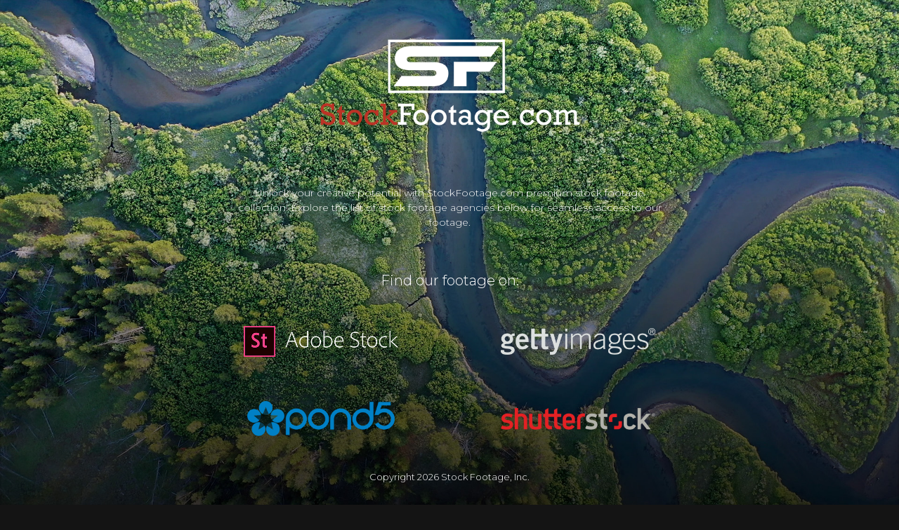

--- FILE ---
content_type: text/html; charset=utf-8
request_url: https://stockfootage.com/product-tag/traditional-dress/
body_size: 2701
content:
<!DOCTYPE html>
<html>
  <head>
    <script async src="https://www.googletagmanager.com/gtag/js?id=UA-36722626-2" type="74e22783106d710c1fae587e-text/javascript"></script>
    <script type="74e22783106d710c1fae587e-text/javascript">
        window.dataLayer = window.dataLayer || [];
        function gtag(){dataLayer.push(arguments);}
        gtag('js', new Date());
        gtag('config', 'UA-36722626-2');
    </script>
    <title>StockFootage.com</title>
    <style>
        body {
            margin: 0;
            color: #fff;
            height: 100vh;
            background: url("") no-repeat center center fixed;
            background-size: cover;
            background-color: #141414;
            font-family: "Montserrat", 'Open Sans', sans-serif;
            font-optical-sizing: auto;
            font-weight: 300;
            font-style: normal;
            display: flex;
            flex-direction: column;
        }
        #main {
            display: flex;
            flex-direction: column;
            align-items: center;
            justify-content: center;
            flex-grow: 1;
        }
        #footer {
            text-align: center;
            display: flex;
            align-items: center;
            flex-direction: column;
            font-size: 13px;
            margin: 20px;
            place-self: normal;
        }
        a {
            color: #fff;
            text-decoration: none;
        }
        a:hover {
            text-decoration: underline;
        }
        #logo {
            margin: 0 auto;
            display: block;
            max-width: 400px;
            margin: 40px;
        }
        #find-us {
            font-size: 20px;
            text-align: center;
            margin-top: 20px;
            white-space: nowrap;
        }
        #resellers {
            display: flex;
            justify-content: center;
            margin-top: 20px;
            align-content: space-between;
            flex-direction: column;
            align-items: center;

        }
        #resellers > div {
            display: flex;
            flex-direction: row;
            align-items: center;
            place-content: space-around;
        }
        #resellers a {
            display: flex;
            align-items: center;
            justify-content: center;
            margin: 20px;
            border: 3px solid transparent;
            padding: 7px 10px;
            transition: border-color 0.15s;
            height: 50px;
            width: 220px;
        }
        #resellers > div a:first-child {
            margin-right: 60px;
        }
        #resellers > div a:last-child {
            margin-left: 60px;
        }
        #resellers a:hover {
            border: 3px solid #fff;
        }
        #resellers a img {
            max-height: 50px;
            max-width: 220px;
        }
        #desc {
            max-width: 620px;
            margin: 20px 20px 40px 20px;
            font-size: 14px;
            line-height: 1.5em;
            width: 80%;
            text-align: center;
        }
        #bg-plate {
            position: absolute;
            top: 0;
            left: 0;
            width: 100%;
            height: 100%;
            background-color: #141414;
            z-index: -1;
        }
        #contact-links {
            display: flex;
            flex-direction: row;
            align-items: center;
            justify-content: center;
            justify-content: space-between;
            max-width: 350px;
            width: 100%;
        }
        #copyright {
            white-space: nowrap;
        }
        /* styles for mobile */
        @media screen and (max-width: 800px){
            #resellers > div a:first-child {
                margin-right: 35px;
            }
            #resellers > div a:last-child {
                margin-left: 35px;
            }
        }
        @media screen and (max-width: 600px){
            #logo {
                width: 300px;
                margin-top: 20px;
            }
            #find-us {
                font-size: 16px;
            }
            #resellers a { 
                margin: 10px !important;
                height: 40px;
                width: 180px;
            }
            #resellers a img {
                max-height: 40px;
                max-width: 180px;
            }
            #resellers > div{
                flex-direction: column;
            }
            #contact-links {
                flex-direction: column;
            }
            #contact-links a {
                display: block;
                padding: 10px 0;
            }
            #desc {
                margin: 0px 20px 20px 20px;
            }
        }
    </style>
    <script type="74e22783106d710c1fae587e-text/javascript">
        const bgs = [
            '/bg/bg1.jpg', 
            '/bg/bg2.jpg', 
            '/bg/bg3.jpg', 
            '/bg/bg4.jpg',
            '/bg/bg5.jpg',
            '/bg/bg6.jpg',
            '/bg/bg7.jpg',
            '/bg/bg8.jpg',
            '/bg/bg9.jpg',
            '/bg/bg10.jpg',
            '/bg/bg11.jpg',
            '/bg/bg12.jpg',
            '/bg/bg13.jpg',
            '/bg/bg14.jpg',
            '/bg/bg15.jpg',
            '/bg/bg16.jpg',
            '/bg/bg17.jpg',
            '/bg/bg18.jpg',
            '/bg/bg19.jpg',
            '/bg/bg20.jpg',
            '/bg/bg21.jpg',
        ];
        const bg = bgs[Math.floor(Math.random() * bgs.length)];
        window.onload = () => {
            const img = new Image();
            img.src = bg;
            img.onload = () => {
                document.body.style.backgroundImage = `url(${bg})`;
                const bgPlate = document.getElementById('bg-plate');
                bgPlate.style.backgroundColor = 'rgba(0, 0, 0, 0)';
                bgPlate.style.transition = 'background-color 1.5s';
            }
        }
    </script>

    <link rel="preconnect" href="https://fonts.googleapis.com">
    <link rel="preconnect" href="https://fonts.gstatic.com" crossorigin>
    <link href="https://fonts.googleapis.com/css2?family=Montserrat:ital,wght@0,100..900;1,100..900&display=swap" rel="stylesheet">
    
    <meta charset="UTF-8">
    <meta name="viewport" content="width=device-width, initial-scale=1">
    <meta name="description" content="StockFootage.com provides stock video in HD & 4K for commercials, movies, and business. We have a vast library of high-quality, royalty-free stock footage that you can use in your projects.">
    <meta name="keywords" content="stock footage, stock video, royalty-free, nature, wildlife, travel, lifestyle, 4k">
    <meta name="author" content="StockFootage.com">
    <meta name="robots" content="index, follow">
    <meta name="revisit-after" content="7 days">
    <meta name="language" content="English">
    <meta name="google-site-verification" content="ypHDGIZiC_bUPl74XcD2kt69ul-NvWoTSis781WoXog">
    <meta property="og:url" content="https://stockfootage.com">
    <meta property="og:type" content="website">
    <meta property="og:title" content="StockFootage.com">
    <meta property="og:description" content="StockFootage.com provides stock video in HD & 4K for commercials, movies, and business. We have a vast library of high-quality, royalty-free stock footage that you can use in your projects.">
    <meta property="og:image" content="https://stockfootage.com/imgs/logo.png">
    <meta property="og:site_name" content="StockFootage.com">
    <meta property="og:locale" content="en_US">
  </head>
  <body>

    <div style="z-index: -100; position: absolute; color: rgba(255, 255, 255, .001); user-select: none;">
        <h1>StockFootage.com</h1>
    </div>

    <div id="bg-plate"></div>

    <div id="main">
        <img id="logo" src="/imgs/logo.png" alt="StockFootage.com logo">
        <div id="desc">Unlock your creative potential with StockFootage.com premium stock footage collection! Explore the list of stock footage agencies below for seamless access to our footage.</div>
        <div id="find-us">Find our footage on:</div>
        <div id="resellers">
            <div>
                <a href="https://stock.adobe.com/contributor/10259/stock-footage-inc?load_type=author&prev_url=detail" target="_blank">
                    <img src="/imgs/adobe_logo.png" alt="Adobe Stock Logo">
                </a>
                <a href="https://www.gettyimages.com/search/filmmaker?filmmaker=stock%20footage%2C%20inc." target="_blank">
                    <img src="/imgs/getty_logo.png" alt="Getty Images Logo">
                </a>
            </div>
            <div>
                <a href="https://www.pond5.com/artist/stockfootagecom?ref=stockfootagecom " target="_blank">
                    <img src="/imgs/pond_logo.png" alt="Pond5 Logo">
                </a>
                <a href="https://www.shutterstock.com/g/Stock+Footage+Inc/video" target="_blank">
                    <img src="/imgs/shutter_logo.png" alt="Shutterstock Logo">
                </a>
            </div>
        </div>    
    </div>
    <div id="footer">
        <div id="copyright">
            Copyright 
            <script type="74e22783106d710c1fae587e-text/javascript">
                document.write(new Date().getFullYear())
            </script> 
            Stock Footage, Inc. 
        </div>
        <br/><br/>
        <div id="contact-links">
            <a href="/cdn-cgi/l/email-protection#3a495b565f497a494e5559515c55554e5b5d5f14595557"><span class="__cf_email__" data-cfemail="8efdefe2ebfdcefdfae1ede5e8e1e1faefe9eba0ede1e3">[email&#160;protected]</span></a>
            <a href="tel:1-801-361-0012">+1 (801) 361-0012</a>
        </div>
    </div>
  <script data-cfasync="false" src="/cdn-cgi/scripts/5c5dd728/cloudflare-static/email-decode.min.js"></script><script src="/cdn-cgi/scripts/7d0fa10a/cloudflare-static/rocket-loader.min.js" data-cf-settings="74e22783106d710c1fae587e-|49" defer></script><script defer src="https://static.cloudflareinsights.com/beacon.min.js/vcd15cbe7772f49c399c6a5babf22c1241717689176015" integrity="sha512-ZpsOmlRQV6y907TI0dKBHq9Md29nnaEIPlkf84rnaERnq6zvWvPUqr2ft8M1aS28oN72PdrCzSjY4U6VaAw1EQ==" data-cf-beacon='{"version":"2024.11.0","token":"6db05fcf01da469f85f63ec959564011","r":1,"server_timing":{"name":{"cfCacheStatus":true,"cfEdge":true,"cfExtPri":true,"cfL4":true,"cfOrigin":true,"cfSpeedBrain":true},"location_startswith":null}}' crossorigin="anonymous"></script>
</body>
</html>